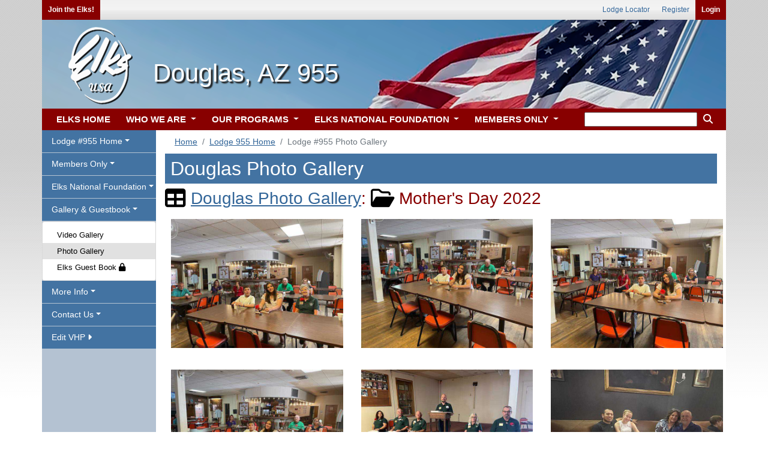

--- FILE ---
content_type: text/html;charset=UTF-8
request_url: https://www.elks.org/lodges/PhotoGallery.cfm?Lodgenumber=955&albumid=2209
body_size: 43158
content:

	<link rel="shortcut icon" href="/favicon.ico"> 





<!doctype html>
<html lang="en">  

<head>
	
	<!-- Global site tag (gtag.js) - Google Analytics -->
	<script async src="https://www.googletagmanager.com/gtag/js?id=G-S0SWF5WNZP"></script>
	<script>
	  window.dataLayer = window.dataLayer || [];
	  function gtag(){dataLayer.push(arguments);}
	  gtag('js', new Date());

	  gtag('config', 'G-S0SWF5WNZP');
	</script>
	
	
	<!-- Required meta tags -->
	<meta charset="utf-8">
	<meta name="viewport" content="width=device-width, initial-scale=1, shrink-to-fit=no">

	
	<link rel="stylesheet" href="https://stackpath.bootstrapcdn.com/bootstrap/4.4.1/css/bootstrap.min.css" integrity="sha384-Vkoo8x4CGsO3+Hhxv8T/Q5PaXtkKtu6ug5TOeNV6gBiFeWPGFN9MuhOf23Q9Ifjh" crossorigin="anonymous">
	


	
	
		<link href="/font/fontawesome-free/css/all.min.css" rel="stylesheet" type="text/css">
		<script src="https://kit.fontawesome.com/26c9ed3287.js" crossorigin="anonymous"></script>
		
		<link rel="stylesheet" href="/css100/elks.css?1898076">                
		<link rel="stylesheet" href="/css100/print.css?1898076" media="print"> 
	
			

		<script src="/scripts100/menuManipulation.js?1898076"></script>
		<script src="/clms2web/js/clms2.js?1898076"></script>
		<script src="/scripts100/siteFunctions.js?1898076"></script>


		
			<link rel="stylesheet" href="/css100/vhps.css?1898076"> 

				
					
				<link rel="stylesheet" href="/css100/vhps/lodgeheader2.css?1898076"> 	 
				
	
	<title>Lodge #955 Photo Gallery</title>

	
  		


		<script src="https://ajax.googleapis.com/ajax/libs/jquery/3.5.1/jquery.min.js"></script>   
		<script src="https://ajax.googleapis.com/ajax/libs/jqueryui/1.12.1/jquery-ui.min.js"></script>   
		
	
		
		<script src="https://cdn.datatables.net/1.10.22/js/jquery.dataTables.min.js"></script> 
		<link rel="stylesheet" href="https://cdn.datatables.net/1.10.22/css/dataTables.bootstrap4.min.css">	 
		<link rel="stylesheet" type="text/css" href="/css100/dataTableOverrides.css?#randNum#"/>
		

</head>



	
<body onload = "menuDefault('galleryguestbook'); setActiveMenuChoice('photogallery');"> 	
	
		<div class="container noprint" id="userLinks">

			



				
			<ul id="leftusermenu">

					
					
					
					
						<li><a href="/who" class="login" >Join the Elks!</a></li>
					

					

					  
			</ul>
	
			
			<ul id="rightusermenu">
				
							<li><a href="/lodges">Lodge Locator</a></li>
							<li><a href="/secure/members/tos.cfm?register">Register</a></li>  
							<li><a href="/secure/elksLogin.cfm" class="login">Login</a></li>
							
			</ul>	

		</div>
	
			
			<div class="container lodgeheader">&#160; <h1 class=lodgeTitle>Douglas, AZ 955</h1></div>
		
		<div class="container" style="padding: 0px;" id="navigationMenus">  
			

			
			
				
			
				<a class="dropdown" id="menuToggle" data-toggle="dropdown" style="" onClick="toggleMenu('galleryguestbook');">
					<button class="btn btn-secondary dropdown-toggle" id="menuText" style="margin-top: 11px; margin-right: 15px; margin-left: 15px;" onclick='document.getElementById("navbarSupportedContent").classList.remove("show");'>Menu</button> 
				</a>
			

<nav class="navbar navbar-expand-lg navbar-light bg-light">
			
	<button class="navbar-toggler" type="button" data-toggle="collapse" data-target="#navbarSupportedContent" aria-controls="navbarSupportedContent" aria-expanded="false" aria-label="Toggle navigation"  onclick='document.getElementById("sidemenu").style.display="none"'>

		<span class="navbar-toggler-icon"></span> 
	</button>

	<div class="collapse navbar-collapse" id="navbarSupportedContent">
		<ul class="navbar-nav mr-auto">

			

			<li class="nav-item">
				<a class="nav-link" href="/default.cfm"></i> ELKS HOME</a>
			</li>
			
			<li class="nav-item dropdown">
				<a  class="nav-link dropdown-toggle" href="" id="navbarDropdown" role="button" data-toggle="dropdown" aria-haspopup="true" aria-expanded="false" onclick="if (matchMedia('(min-width: 768px)').matches) { document.location.href ='/who/default.cfm';}">
					WHO WE ARE
				</a>
				<div class="dropdown-menu" aria-labelledby="navbarDropdown">
					<div class="mainDropdownColumn">
						<div class="leftDropdownColumn"> 
							<a class="dropdown-item" href="/who/default.cfm">
								Who We Are
								<legend>Info and Testimonials</legend>
							</a>
							<a class="dropdown-item" href="/history">
								Elks History Project
								<legend>History of BPO Elks</legend>
							</a> 
							<a class="dropdown-item" href="/who/media.cfm">
								Elks Video Gallery
								<legend>Elks Related Media</legend>
							</a>           
			                <a class="dropdown-item" href="/who/join.cfm">
			                	Elks Membership
			                	<legend>New Members Information</legend>
			                </a>
							<a class="dropdown-item" href="/who/reinstate.cfm">
								Reinstatement
								<legend>How to rejoin the Elks</legend>
							</a>
			                <a class="dropdown-item" href="/elksmag">
			                	The Elks Magazine
			                	<legend>Articles and Fraternal News</legend>
			                </a>
			                <a class="dropdown-item" href="/who/news.cfm">
			                	Elks in the News
			                	<legend>BPOE in the Newspapers</legend>
			                </a>
			            </div>
			            <div class="rightDropdownColumn">     
			                <a class="dropdown-item" href="/states/stateAssociations.cfm">
			                	State Associations
			                	<legend>In Your State</legend>
			                </a>
			                <a class="dropdown-item" href="/lodges">
			                	Local Lodges
			                	<legend>Find a Lodge Near You</legend>
			                </a>
			                <a class="dropdown-item" href="/who/contact.cfm">
			                	Contact Us
			                	<legend>Questions and Comments</legend>
			                </a>
			                <a class="dropdown-item" href="/who/website">
			                	Website Assistance
			                	<legend>Elks Sitemap and FAQs</legend>
			                </a>
			                <a class="dropdown-item" href="/who/careers.cfm">
			                	Careers
			                	<legend>Jobs at Elks</legend>
			                </a>
							<a class="dropdown-item" href="/elksCare">
								Disaster Relief
								<legend>Elks Care, Elks Share</legend>
							</a>
							
						</div>	
					</div>
					
					
				</div>
			</li>	
			<li class="nav-item dropdown">
				<a class="nav-link dropdown-toggle" href="" id="navbarDropdown" role="button" data-toggle="dropdown" aria-haspopup="true" aria-expanded="false" onclick="if (matchMedia('(min-width: 768px)').matches) { document.location.href ='/programs';}">
					OUR PROGRAMS
				</a>
				<div class="dropdown-menu" aria-labelledby="navbarDropdown">
					<div class="mainDropdownColumn">
						<div class="leftDropdownColumn"> 

							<a class="dropdown-item" href="/programs">
			                	Our Programs
			                	<legend>Serving our Communities</legend>
			                </a>
													 
			                <a class="dropdown-item" href="/scholars/default.cfm?m=programs">
			                	Scholarships
			                	<legend>College financial aid</legend>
			                </a>
			                <a class="dropdown-item" href="/hoopshoot">
			                	Hoop Shoot
			                	<legend>Youth basketball program</legend>
			                </a>
			                <a class="dropdown-item" href="/dap">
			                	Drug Awareness
			                	<legend>Information for youth</legend>
			                </a>
			                <a class="dropdown-item" href="/memorial">
			                	Elks National Memorial
			                	<legend>Honoring Their Service</legend>
			                </a>  
			            </div>                  
		                <div class="rightDropdownColumn"> 
						 
			                <a class="dropdown-item"  href="/vets/default.cfm?m=programs">
			                	Veterans Services
			                	<legend>Programs for Veterans</legend>
			                </a>
			                <a class="dropdown-item"  href="/cip/default.cfm?m=programs">
			                	ENF CIP Program
			                	<legend>Community Investments</legend>
			                </a>                
			                <a class="dropdown-item"  href="/programs/stateProjects.cfm">
			                	State Projects
			                	<legend>Medical Research + More!</legend>
			                </a>    
			                <a class="dropdown-item"  href="http://www.elksbenefits.com/" target="_blank">
			                	Elks Member Benefits
			                	<legend>Discounts for Members</legend>
			                </a>
			            </div>
			        </div>        
				</div>
			</li>		
			<li class="nav-item dropdown">
				<a class="nav-link dropdown-toggle" href="" id="navbarDropdown" role="button" data-toggle="dropdown" aria-haspopup="true" aria-expanded="false" onclick="if (matchMedia('(min-width: 768px)').matches) { document.location.href ='/enf/default.cfm';}">
					ELKS NATIONAL FOUNDATION
				</a>
				<div class="dropdown-menu" aria-labelledby="navbarDropdown">
					<div class="mainDropdownColumn">
						<div class="leftDropdownColumn"> 

							 <a class="dropdown-item" href="/enf/default.cfm">
			                	ENF Home
			                	<legend>Foundation News</legend>
			                </a>
								
			                <a class="dropdown-item" href="/enf/background.cfm">
			                	About ENF
			                	<legend>Legacy to the Future</legend>
			                </a>
							<a class="dropdown-item" href="/enf/ourgrants.cfm?m=enf1">
								ENF Programs
								<legend>Youth, Vets & More</legend>
							</a>
			                <a class="dropdown-item" href="/enf/supportENF.cfm">
			                	Support ENF
			                	<legend>Giving Options</legend>
			                </a>
			                <a class="dropdown-item" href="/enf/myaccount.cfm">
			                	My ENF
			                	<legend>Member Resources</legend>
			                </a>
			                <a class="dropdown-item" href="https://www.elks.org/enf/?form=give">
			                	Donate
			                	<legend>Donate Now!</legend>
			                </a>
			                <a class="dropdown-item" href="/enf/contactENF.cfm">
			                	Contact Us
			                	<legend>Contact the ENF</legend>
			                </a>
			            </div>	
			            <div class="rightDropdownColumn">  
			                <a  class="dropdown-item" href="/cip/default.cfm?m=enf">
			                	ENF CIP Program
			                	<legend>Community Investments</legend>
			                </a>
							<a  class="dropdown-item" href="/scholarweb/">
								Scholars & Alumni
								<legend>Scholars & alumni info</legend>
							</a> 
			                <a  class="dropdown-item" href="/scholars/default.cfm?m=enf">
			                	Scholarships
			                	<legend>MVS, Legacy & More</legend>
			                </a>
			                <a  class="dropdown-item" href="/enf/YouthPrograms.cfm">
			                	Youth Programs
			                	<legend>DAP and HoopShoot</legend>
			                </a>
							<a  class="dropdown-item" href="/vets/default.cfm?m=enf">
								Veterans Services
								<legend>Serving our Vets</legend>
							</a>
							<a  class="dropdown-item" href="/ENF/YourState.cfm?m=enf">
								ENF In Your State
								<legend>ENF helps YOUR state</legend>
							</a>
			            </div> 
					</div>
				</div>
			</li>		
			<li class="nav-item dropdown">
				<a class="nav-link dropdown-toggle" href="" id="navbarDropdown" role="button" data-toggle="dropdown" aria-haspopup="true" aria-expanded="false" onclick="if (matchMedia('(min-width: 768px)').matches) { document.location.href ='/members/default.cfm';}" />
					MEMBERS ONLY
				</a>
				<div class="dropdown-menu" aria-labelledby="navbarDropdown">
					<div class="mainDropdownColumn">
						<div class="leftDropdownColumn"> 
							<a class="dropdown-item" href="/members/default.cfm">
								Members Home
								<legend>News for Members</legend>
							</a>
							
							<a class="dropdown-item" href="/grandlodge/">
								Officers & Committees
								<legend>Who's Who in Elkdom</legend>
							</a>
							<a class="dropdown-item" href="/grandlodge/newsletter.cfm">
								Newsletter
								<legend>Monthly News from G/L</legend>
							</a>
							<a class="dropdown-item" href="/grandlodge/reports">
								Reports
								<legend>Membership Data & More</legend>
							</a>
							<a class="dropdown-item" href="/grandlodge/manuals">
								Manuals
								<legend>Best Practices</legend>
							</a>
							<a class="dropdown-item" href="/grandlodge/membership">
								Membership Toolkit
								<legend>Grow Your Membership</legend>
							</a>
							<a class="dropdown-item" href="/convention">
								National Convention
								<legend>Join us in July</legend>
							</a>
							<a class="dropdown-item" href="/elksmag/default.cfm">
								The Elks Magazine
								<legend>Articles and Fraternal News</legend>
							</a>
							<a class="dropdown-item" href="/grandlodge/auditing/">
								Lodge Accounting
								<legend>Accounting & Reporting</legend>
							</a>
					 	</div>
						<div class="rightDropdownColumn"> 

							<a class="dropdown-item" href="/members/extended.cfm">
								Extended Access
								<legend>Member Resources</legend>
							</a>
							<a class="dropdown-item" href="/leadership">
								Leadership Dashboard
								<legend>News & Reports</legend>
							</a>
							<a class="dropdown-item" href="/clms2Web">
								Lodge Secretaries
								<legend>CLMS2Web</legend>
							</a>
							<a class="dropdown-item" href="/messageboard">
								Message Boards
								<legend>Community Discussion</legend>
							</a>
							
							<a class="dropdown-item" href="/shopping/default.cfm">
								Licensed Vendors
								<legend>Elks-related Merchandise</legend>
							</a>
							<a class="dropdown-item" href="/shopping/classifieds/index.cfm">
								Classifieds
								<legend>Buy, Sell or Trade</legend>
							</a>
							
							<a class="dropdown-item" href="/grandlodge/bylaws">
								By-Laws Revision
								<legend>Revise Your By-Laws</legend>
							</a>
							<a class="dropdown-item" href="/grandlodge/accidentprevention">
								Safety & Insurance
								<legend>Keep Your Lodge Safe</legend>
							</a>
							<a class="dropdown-item" href="/games">
								Fun 'n' Games
								<legend>Guess the Mystery Lodge!</legend>
							</a>
							
					 	</div>
					</div>	 
				</div>
			</li>		



            <li class="search-m nav-item dropdown">
				<a class="nav-link dropdown-toggle" href="" id="navbarDropdown" role="button" data-toggle="dropdown" aria-haspopup="true" aria-expanded="false">
					<i class="fas fa-search" style="color: white"></i>
				</a>
				<div class="dropdown-menu dropdown-menu-right" aria-labelledby="navbarDropdown" style="width: 250px !important;">
                    </p>
                          <form action="/search/search.cfm" method="get" class="px-3 py-2">
                            <div class="form-group">
                              <input type="text" name="keyword" class="form-control" id="keyword" maxlength="35" aria-label="keyword search">
                             					
					<input type="hidden" name="ssc" id ="ssc" value="363090"
                            </div>
                            <center><button type="submit" class="btn btn-light"><i class="fas fa-search"></i> Search</button></center>
                          </form>
				</div>
			</li>




		</ul>
		




		<div id="searchwrapper">
			<form action="/search/search.cfm" method="get" class="form-inline my-2 my-lg-0">
				
			    <fieldset style="border: none;">
					
					<input type="text" name="keyword" id="keyword" maxlength="35" aria-label="keyword search" style="height: 24px" />
					
					<input type="hidden" name="ssc" id ="ssc" value="363090">
					<button style="background-color: transparent; border: 0"><i class="fas fa-search" style="color: white"></i></button>
				   

			    </fieldset>
			</form>
		</div>






	</div>
</nav>

		
			

		</div>
	  




<script src="/scripts/sitemap-expander.js" ></script>
<link rel="stylesheet" type="text/css" href="/scripts/sitemap-expander.css?12E620B3-03DD-F46C-7AEE3E0031C32B76">

	
<div class="container" style="margin-bottom: -5px">  

	<div class="row">    


		
			<div class="col-xl-2 leftmenu" id="sidemenu"> 
				

<div class="lsmenu">
<ul class="nav navbar" id="ddnav">
 	<li id="li_lodgevhp">
		<a id="lodgevhp" class="nav-link dropdown-toggle" data-toggle="dropdown" role="button" aria-haspopup="true" aria-expanded="false">Lodge #955 Home</a>
	    <div class="dropdown-menu">
			<a class="dropdown-item" id="welcome"     href="/lodges/home.cfm?LodgeNumber=955">Welcome</a>	
	        <a class="dropdown-item" id="news"        href="/lodges/lodgenews.cfm?LodgeNumber=955">News</a>
	        <a class="dropdown-item" id="calendar"    href="/lodges/lodgecalendar.cfm?LodgeNumber=955">Calendar</a>
		    <a class="dropdown-item" id="facilities"  href="/lodges/lodgefacilities.cfm?LodgeNumber=955">Facilities</a>
			
			<a class="dropdown-item" id="officers"    href="/lodges/lodgedirectory.cfm?LodgeNumber=955">Officers & Chairs</a>
			
			<a class="dropdown-item" id="resources"   href="/lodges/lodgelinks.cfm?LodgeNumber=955">Resources</a>
			
	    </div>
	</li>

	<li  id="li_membersonly">    
	    <a id="membersonly" class="nav-link dropdown-toggle" data-toggle="dropdown" role="button" aria-haspopup="true" aria-expanded="false">Members Only</a>
	    <div class="dropdown-menu">

	    	<a class="dropdown-item" id="manuals"   href="/lodges/manuals.cfm?lodgenumber=955">Manuals <i class="fa fa-lock" aria-hidden="true"></i></a>
	    	
	    	<a class="dropdown-item" id="lodgetraining"   href="/lodges/training.cfm?lodgenumber=955">Lodge Training <i class="fa fa-lock" aria-hidden="true"></i></a>

	    	
				<a class="dropdown-item" id="bylaws"             href="/lodges/bylaws.cfm?lodgeNumber=955">By-Laws <i class="fa fa-lock" aria-hidden="true"></i> <i class="fa-solid fa-arrow-up-right-from-square"></i></a> 
				

			<a class="dropdown-item" id="onlinelodgemembers"   href="/lodges/onlineLodgeMembers.cfm?lodgenumber=955">Online Lodge Members <i class="fa fa-lock" aria-hidden="true"></i></a>
		   
			<a class="dropdown-item" id="memberbenefits"             href="http://www.elksbenefits.com">Member Benefits <i class="fa-solid fa-arrow-up-right-from-square"></i></a> 
	    </div>
	</li>    

	<li id="li_elksnationalfoundation">    
	    <a id="elksnationalfoundation" class="nav-link dropdown-toggle" data-toggle="dropdown" role="button" aria-haspopup="true" aria-expanded="false">Elks National Foundation</a>
	    <div class="dropdown-menu">

	    	
			
			<a class="dropdown-item" id="enfhalloffame"      href="/lodges/ENFHallofFame.cfm?LodgeNumber=955">ENF Hall of Fame <i class="fa fa-lock" aria-hidden="true"></i></a>
			<a class="dropdown-item" id="enflodgechallenge"      href="/lodges/LodgeChallengeDetail.cfm?LodgeNumber=955">ENF Chair Challenge <i class="fa fa-lock" aria-hidden="true"></i></a>
			<a class="dropdown-item" id="scholarshipwinners"      href="/lodges/scholarshipWinners.cfm?LodgeNumber=955">Scholarship Winners <i class="fa fa-lock" aria-hidden="true"></i></a>

			<a class="dropdown-item" id="cipgranthistory"      href="/lodges/ENFGrantHistory.cfm?LodgeNumber=955">CIP Grant History <i class="fa fa-lock" aria-hidden="true"></i></a>
			

	    	
	    </div>
	</li>    


	
	
		<li>    
		    <a id="galleryguestbook" class="nav-link dropdown-toggle" data-toggle="dropdown" role="button" aria-haspopup="true" aria-expanded="false">Gallery & Guestbook</a>
		    <div class="dropdown-menu">

		    	
					
					<a class="dropdown-item" id="videogallery"   href="/lodges/VideoGallery.cfm?LodgeNumber=955">Video Gallery</a>
				
					<a class="dropdown-item" id="photogallery"   href="/lodges/PhotoGallery.cfm?LodgeNumber=955">Photo Gallery</a>
				
					<a class="dropdown-item" id="guestbook"   href="/lodges/GuestBook.cfm?LodgeNumber=955">Elks Guest Book <i class="fa fa-lock" aria-hidden="true"></i></a>
				
		    </div>
		</li>    

	
		<li>
		<a id="moreinfo" class="nav-link dropdown-toggle" data-toggle="dropdown" role="button" aria-haspopup="true" aria-expanded="false">More Info</a>
			<div class="dropdown-menu">
				 
						<a class="dropdown-item" id="19586"   href="/lodges/LodgePages.cfm?LodgeNumber=955&ID=19586">Hoop Shoot </a>
					 
						<a class="dropdown-item" id="19585"   href="/lodges/LodgePages.cfm?LodgeNumber=955&ID=19585">Soccer Shoot </a>
					
			</div>	
		</li>	
			

	


		<li>
		<a id="contactussection" class="nav-link dropdown-toggle" data-toggle="dropdown" role="button" aria-haspopup="true" aria-expanded="false">Contact Us</a>
			<div class="dropdown-menu">

				<a class="dropdown-item" id="contactus"   href="/lodges/contactus.cfm?LodgeNumber=955">Contact Us</a>
							
				
			</div>	
		</li>	
	


	
		<li>    
		    <a id="grandlodge" class="nav-link" role="button" aria-haspopup="true" aria-expanded="false" href="/lodges/admin/default.cfm?LodgeNumber=955">Edit VHP <i class="fas fa-caret-right"></i> </a>
		</li>	
		


	
	





</ul>
</div>    

 
			</div>
		

		<div class="col" id="pagecontent">	

	
			
			
				

				<div class="row noprint" style="margin-bottom: -10px; padding-bottom: -10px;">
					<div class="col">	
						<nav aria-label="breadcrumb">

							
								
								

								<ol class="breadcrumb" style="padding-bottom: 3px; padding-top: 3px; margin-top: 6px; font-size: .9em">  
										
											<li class="breadcrumb-item"><a href="/default.cfm">Home</a></li>
										
													<li class="breadcrumb-item" aria-current="page"><a href="home.cfm?lodgenumber=955">Lodge 955 Home</a></li>
												
												
											<li class="breadcrumb-item active" aria-current="page">Lodge #955 Photo Gallery</li>
											
								</ol>
							
							
						</nav>
					</div>
				</div>	 
					

<!-- everything below this get indexed; leave commenting intact -->
<!-- <searchContent> -->


<link rel="stylesheet" type="text/css" href="/scripts/shadowbox/shadowbox.css">
<script type="text/javascript" src="/scripts/shadowbox/shadowbox.js"></script>
<script type="text/javascript">
Shadowbox.init({
    continuous:	true,
	overlayColor:	"#333",
	overlayOpacity:	0.95,
	slideshowDelay: 10
    //,viewportPadding: -1000,
});
	
</script>

<style>
	
	
#cardPanel
{
	font-size: 13px !important;	
}
	
	
	
	
.innercolumn img {max-width:100%!important;}
div.innercolumn a.album 
{
    display: block;
    font-size: 180%;
    font-weight: bold;
    padding: 2px;
	margin-bottom: 10px;
	clear: both;
}
	
.pic
{
	
	max-width: 300px;
	max-height:	300px;
	: center;
}


.black 
{ 
	color: #000;
}

</style>  


	<h2 class="section-header">Douglas Photo Gallery</h2>    
	        <h3><i class="fa fa-table fa-lg black"></i> <a href="/lodges/PhotoGallery.cfm?LodgeNumber=955">Douglas Photo Gallery</a>:
        	
            <i class="fa fa-folder-open-o fa-lg black"></i> Mother's Day 2022</h3>
            
				
			
				
				
				
		<div class="row">
            
					<div class="innercolumn col-xl-4">  
						
						
						<div class="photoCard">
                   		
								<div style="text-align: center;">
                        		<a href="http://elks.org/SharedElksOrg/lodges/images/0955_MothersDay21.jpg" rel="shadowbox;gallery=photos" rev="">
								<img src="/SharedElksOrg/lodges/images/0955_MothersDay21.jpg" class="pic" alt="" border="0" ></a>
								</div>
                   			 
							<div style="text-align: center;">
                   			<p><em></em></p>
							</div>
						</div>		
								
					</div>
                
					<div class="innercolumn col-xl-4">  
						
						
						<div class="photoCard">
                   		
								<div style="text-align: center;">
                        		<a href="http://elks.org/SharedElksOrg/lodges/images/0955_MothersDay20.jpg" rel="shadowbox;gallery=photos" rev="">
								<img src="/SharedElksOrg/lodges/images/0955_MothersDay20.jpg" class="pic" alt="" border="0" ></a>
								</div>
                   			 
							<div style="text-align: center;">
                   			<p><em></em></p>
							</div>
						</div>		
								
					</div>
                
               			<br class="clear" /><br />
                	
					<div class="innercolumn col-xl-4">  
						
						
						<div class="photoCard">
                   		
								<div style="text-align: center;">
                        		<a href="http://elks.org/SharedElksOrg/lodges/images/0955_MothersDay19.jpg" rel="shadowbox;gallery=photos" rev="">
								<img src="/SharedElksOrg/lodges/images/0955_MothersDay19.jpg" class="pic" alt="" border="0" ></a>
								</div>
                   			 
							<div style="text-align: center;">
                   			<p><em></em></p>
							</div>
						</div>		
								
					</div>
                
					<div class="innercolumn col-xl-4">  
						
						
						<div class="photoCard">
                   		
								<div style="text-align: center;">
                        		<a href="http://elks.org/SharedElksOrg/lodges/images/0955_MothersDay18.jpg" rel="shadowbox;gallery=photos" rev="">
								<img src="/SharedElksOrg/lodges/images/0955_MothersDay18.jpg" class="pic" alt="" border="0" ></a>
								</div>
                   			 
							<div style="text-align: center;">
                   			<p><em></em></p>
							</div>
						</div>		
								
					</div>
                
               			<br class="clear" /><br />
                	
					<div class="innercolumn col-xl-4">  
						
						
						<div class="photoCard">
                   		
								<div style="text-align: center;">
                        		<a href="http://elks.org/SharedElksOrg/lodges/images/0955_MothersDay17.jpg" rel="shadowbox;gallery=photos" rev="">
								<img src="/SharedElksOrg/lodges/images/0955_MothersDay17.jpg" class="pic" alt="" border="0" ></a>
								</div>
                   			 
							<div style="text-align: center;">
                   			<p><em></em></p>
							</div>
						</div>		
								
					</div>
                
					<div class="innercolumn col-xl-4">  
						
						
						<div class="photoCard">
                   		
								<div style="text-align: center;">
                        		<a href="http://elks.org/SharedElksOrg/lodges/images/0955_MothersDay16.jpg" rel="shadowbox;gallery=photos" rev="">
								<img src="/SharedElksOrg/lodges/images/0955_MothersDay16.jpg" class="pic" alt="" border="0" ></a>
								</div>
                   			 
							<div style="text-align: center;">
                   			<p><em></em></p>
							</div>
						</div>		
								
					</div>
                
               			<br class="clear" /><br />
                	
					<div class="innercolumn col-xl-4">  
						
						
						<div class="photoCard">
                   		
								<div style="text-align: center;">
                        		<a href="http://elks.org/SharedElksOrg/lodges/images/0955_MothersDay15.jpg" rel="shadowbox;gallery=photos" rev="">
								<img src="/SharedElksOrg/lodges/images/0955_MothersDay15.jpg" class="pic" alt="" border="0" ></a>
								</div>
                   			 
							<div style="text-align: center;">
                   			<p><em></em></p>
							</div>
						</div>		
								
					</div>
                
					<div class="innercolumn col-xl-4">  
						
						
						<div class="photoCard">
                   		
								<div style="text-align: center;">
                        		<a href="http://elks.org/SharedElksOrg/lodges/images/0955_MothersDay14.jpg" rel="shadowbox;gallery=photos" rev="">
								<img src="/SharedElksOrg/lodges/images/0955_MothersDay14.jpg" class="pic" alt="" border="0" ></a>
								</div>
                   			 
							<div style="text-align: center;">
                   			<p><em></em></p>
							</div>
						</div>		
								
					</div>
                
               			<br class="clear" /><br />
                	
					<div class="innercolumn col-xl-4">  
						
						
						<div class="photoCard">
                   		
								<div style="text-align: center;">
                        		<a href="http://elks.org/SharedElksOrg/lodges/images/0955_MothersDay13.jpg" rel="shadowbox;gallery=photos" rev="">
								<img src="/SharedElksOrg/lodges/images/0955_MothersDay13.jpg" class="pic" alt="" border="0" ></a>
								</div>
                   			 
							<div style="text-align: center;">
                   			<p><em></em></p>
							</div>
						</div>		
								
					</div>
                
					<div class="innercolumn col-xl-4">  
						
						
						<div class="photoCard">
                   		
								<div style="text-align: center;">
                        		<a href="http://elks.org/SharedElksOrg/lodges/images/0955_MothersDay12.jpg" rel="shadowbox;gallery=photos" rev="">
								<img src="/SharedElksOrg/lodges/images/0955_MothersDay12.jpg" class="pic" alt="" border="0" ></a>
								</div>
                   			 
							<div style="text-align: center;">
                   			<p><em></em></p>
							</div>
						</div>		
								
					</div>
                
               			<br class="clear" /><br />
                	
					<div class="innercolumn col-xl-4">  
						
						
						<div class="photoCard">
                   		
								<div style="text-align: center;">
                        		<a href="http://elks.org/SharedElksOrg/lodges/images/0955_MothersDay11.jpg" rel="shadowbox;gallery=photos" rev="">
								<img src="/SharedElksOrg/lodges/images/0955_MothersDay11.jpg" class="pic" alt="" border="0" ></a>
								</div>
                   			 
							<div style="text-align: center;">
                   			<p><em></em></p>
							</div>
						</div>		
								
					</div>
                
					<div class="innercolumn col-xl-4">  
						
						
						<div class="photoCard">
                   		
								<div style="text-align: center;">
                        		<a href="http://elks.org/SharedElksOrg/lodges/images/0955_MothersDay10.jpg" rel="shadowbox;gallery=photos" rev="">
								<img src="/SharedElksOrg/lodges/images/0955_MothersDay10.jpg" class="pic" alt="" border="0" ></a>
								</div>
                   			 
							<div style="text-align: center;">
                   			<p><em></em></p>
							</div>
						</div>		
								
					</div>
                
               			<br class="clear" /><br />
                	
					<div class="innercolumn col-xl-4">  
						
						
						<div class="photoCard">
                   		
								<div style="text-align: center;">
                        		<a href="http://elks.org/SharedElksOrg/lodges/images/0955_MothersDay9.jpg" rel="shadowbox;gallery=photos" rev="">
								<img src="/SharedElksOrg/lodges/images/0955_MothersDay9.jpg" class="pic" alt="" border="0" ></a>
								</div>
                   			 
							<div style="text-align: center;">
                   			<p><em></em></p>
							</div>
						</div>		
								
					</div>
                
					<div class="innercolumn col-xl-4">  
						
						
						<div class="photoCard">
                   		
								<div style="text-align: center;">
                        		<a href="http://elks.org/SharedElksOrg/lodges/images/0955_MothersDay8.jpg" rel="shadowbox;gallery=photos" rev="">
								<img src="/SharedElksOrg/lodges/images/0955_MothersDay8.jpg" class="pic" alt="" border="0" ></a>
								</div>
                   			 
							<div style="text-align: center;">
                   			<p><em></em></p>
							</div>
						</div>		
								
					</div>
                
               			<br class="clear" /><br />
                	
					<div class="innercolumn col-xl-4">  
						
						
						<div class="photoCard">
                   		
								<div style="text-align: center;">
                        		<a href="http://elks.org/SharedElksOrg/lodges/images/0955_MothersDay7.jpg" rel="shadowbox;gallery=photos" rev="">
								<img src="/SharedElksOrg/lodges/images/0955_MothersDay7.jpg" class="pic" alt="" border="0" ></a>
								</div>
                   			 
							<div style="text-align: center;">
                   			<p><em></em></p>
							</div>
						</div>		
								
					</div>
                
					<div class="innercolumn col-xl-4">  
						
						
						<div class="photoCard">
                   		
								<div style="text-align: center;">
                        		<a href="http://elks.org/SharedElksOrg/lodges/images/0955_MothersDay6.jpg" rel="shadowbox;gallery=photos" rev="">
								<img src="/SharedElksOrg/lodges/images/0955_MothersDay6.jpg" class="pic" alt="" border="0" ></a>
								</div>
                   			 
							<div style="text-align: center;">
                   			<p><em></em></p>
							</div>
						</div>		
								
					</div>
                
               			<br class="clear" /><br />
                	
					<div class="innercolumn col-xl-4">  
						
						
						<div class="photoCard">
                   		
								<div style="text-align: center;">
                        		<a href="http://elks.org/SharedElksOrg/lodges/images/0955_MothersDay5.jpg" rel="shadowbox;gallery=photos" rev="">
								<img src="/SharedElksOrg/lodges/images/0955_MothersDay5.jpg" class="pic" alt="" border="0" ></a>
								</div>
                   			 
							<div style="text-align: center;">
                   			<p><em></em></p>
							</div>
						</div>		
								
					</div>
                
					<div class="innercolumn col-xl-4">  
						
						
						<div class="photoCard">
                   		
								<div style="text-align: center;">
                        		<a href="http://elks.org/SharedElksOrg/lodges/images/0955_MothersDay4.jpg" rel="shadowbox;gallery=photos" rev="">
								<img src="/SharedElksOrg/lodges/images/0955_MothersDay4.jpg" class="pic" alt="" border="0" ></a>
								</div>
                   			 
							<div style="text-align: center;">
                   			<p><em></em></p>
							</div>
						</div>		
								
					</div>
                
               			<br class="clear" /><br />
                	
					<div class="innercolumn col-xl-4">  
						
						
						<div class="photoCard">
                   		
								<div style="text-align: center;">
                        		<a href="http://elks.org/SharedElksOrg/lodges/images/0955_MothersDay3.jpg" rel="shadowbox;gallery=photos" rev="">
								<img src="/SharedElksOrg/lodges/images/0955_MothersDay3.jpg" class="pic" alt="" border="0" ></a>
								</div>
                   			 
							<div style="text-align: center;">
                   			<p><em></em></p>
							</div>
						</div>		
								
					</div>
                
					<div class="innercolumn col-xl-4">  
						
						
						<div class="photoCard">
                   		
								<div style="text-align: center;">
                        		<a href="http://elks.org/SharedElksOrg/lodges/images/0955_MothersDay2.jpg" rel="shadowbox;gallery=photos" rev="">
								<img src="/SharedElksOrg/lodges/images/0955_MothersDay2.jpg" class="pic" alt="" border="0" ></a>
								</div>
                   			 
							<div style="text-align: center;">
                   			<p><em></em></p>
							</div>
						</div>		
								
					</div>
                
               			<br class="clear" /><br />
                	
		</div>			

				
				
				
				

            <br class="clear" />
				
            <div style="text-align: center; display: block; margin: 0 auto;">
				
				
                <a href="/lodges/PhotoGallery.cfm?LodgeNumber=955&albumid=2209&Start=21" class="btn floatRight">Next <i class="fa fa-forward fa-lg"></i></a>
            
            <p style="text-align: center; padding-top: 10px; font-size: 120%;">1 through 20 of 21</p>
             
				
				
				
				
				
				
				
				
				
				
				
				
            </div>
        
        <div style="clear:both; text-align:center;">
        <a href="/lodges/PhotoGallery.cfm?LodgeNumber=955" class="btn"><i class="fa fa-table fa-lg"></i> Back to Douglas Photo Gallery</a>	
        </div>
        

		</div>  
	</div>  
</div>  




<div class="container mobileHide noprint" style="padding: 0px;" >
	
	<div id="footer">
		
		<div class="row">
			<div class="col">
  				<ul class="list-unstyled">
					 <h5 class="footerHeader">Navigation</h5>
   					 <li><a href="/lodges/home.cfm?lodgenumber=955" title=""> Douglas Lodge Home</a></li>
   					 <li><a href="/lodges/lodgeNews.cfm?lodgenumber=955" title=""> Lodge News</a></li>
   					 <li><a href="/lodges/lodgeCalendar.cfm?lodgenumber=955" title=""> Calendar</a></li>
   					 <li><a href="/lodges/lodgeFacilities.cfm?lodgenumber=955" title=""> Facilities</a></li>
					 <li><a href="/lodges/lodgeDirectory.cfm?lodgenumber=955" title=""> Officers</a></li>
 			    </ul>
			</div>
			<div class="col">
  				<ul class="list-unstyled">
					<h5 class="footerHeader">Contact</h5>
    				<li><a href="/lodges/contactUs.cfm?lodgenumber=955" title=""> Contact Douglas Lodge</a></li>
   					<li><a href="/states/default.cfm?vhpID=8003" title=""> AZ State Elks Association</a></li>
   					<li><a href="/lodges/default.cfm?districtNumber=0500" title=""> AZ Elks District 0500</a></li> 
    				
    			
    				<li><a href="/members" title=""> Members Only</a></li>
  				</ul>
			</div>
			<div class="col">
				<ul class="list-unstyled">
					<div class="footerRight">
						<h5 class="footerHeader2">Lodge No. 955 Info</h5>
						650 E 10th St<br/>
						Douglas, AZ 85607-2003<br>
						
							<a href="http://bpoe955.com">http://bpoe955.com</a>
						

						
						
						
					</div>
				</ul>
				<div style="text-align: center; margin-top: 10px; margin-bottom: 10px;">
					<big class="socials">
						
						
					</big>	
				</div>
			</div>
		</div>
	
		
		<div>
		<div style="text-align: center; margin-top: 10px; margin-bottom: 10px;">
			<big class="socialsLarge">
				 
				
			</big>	
		</div>
		</div>
		
			
		<div class="line"></div>
		
		<div class="footerBot">
 			 <a href="/members/tos.cfm">Terms of Service</a> | <a href="/members/tos.cfm#privacy">Privacy</a> | <a href="/who/contact.cfm">Contact Us</a><br />
			 <a href="/members/legal.cfm">Copyright</a> &#169; 2026 BPO Elks. 	
		</div>
	
	</div>
</div>



<div class="container mobileShow">
	<div id="footer">
		<div class="footerBot">
			<a href="/members/tos.cfm">Terms of Service</a> | <a href="/members/tos.cfm#privacy">Privacy</a> | <a href="/who/contact.cfm">Contact Us</a><br />
			<a href="/members/legal.cfm">Copyright</a> &#169;2026 BPO Elks. 
		</div>
	</div>
</div>



	
	<div class="container" style="height: 10px">&nbsp;</div>
	







<!-- Optional JavaScript -->
<!-- jQuery first (in incHeader), then Popper.js, then Bootstrap JS -->

<script src="https://cdn.jsdelivr.net/npm/popper.js@1.16.0/dist/umd/popper.min.js" integrity="sha384-Q6E9RHvbIyZFJoft+2mJbHaEWldlvI9IOYy5n3zV9zzTtmI3UksdQRVvoxMfooAo" crossorigin="anonymous"></script>
<script src="https://stackpath.bootstrapcdn.com/bootstrap/4.4.1/js/bootstrap.min.js" integrity="sha384-wfSDF2E50Y2D1uUdj0O3uMBJnjuUD4Ih7YwaYd1iqfktj0Uod8GCExl3Og8ifwB6" crossorigin="anonymous"></script>



       
	

<script>
	const $dropdown = $(".dropdown");
	const $dropdownToggle = $(".dropdown-toggle");
	const $dropdownMenu = $(".dropdown-menu");
	const showClass = "show";

	$(window).on("load resize", function() {
	  if (this.matchMedia("(min-width: 768px)").matches) {
	    $dropdown.hover(
	      function() {
	        const $this = $(this);
	        $this.addClass(showClass);
	        $this.find($dropdownToggle).attr("aria-expanded", "true");
	        $this.find($dropdownMenu).addClass(showClass);
	      },
	      function() {
	        const $this = $(this);
	        $this.removeClass(showClass);
	        $this.find($dropdownToggle).attr("aria-expanded", "false");
	        $this.find($dropdownMenu).removeClass(showClass);
	      }
	    );
	  } else {
	    $dropdown.off("mouseenter mouseleave");
	  }
	});

</script>	 






</body>
</html>



	
	<script>
	  $( document ).ready(function() {
	  $('#sortTable').DataTable({searching: false, paging: false, info: false,columnDefs: [
            { "orderable": false, "targets": 'no-sort' }
        ]});
	});
	</script>
	 


<script>
$('#ddnav').on('hide.bs.dropdown', function (e) {
    if (e.clickEvent) {
      e.preventDefault();
    }
})    
</script>  



<script>
	$('#stickydiv').removeClass("stickyscroll")
	function addsticky()
	{
		if(!document.getElementById('stickydiv').classList.contains('stickyscroll'))
				{
				$('#stickydiv').addClass("stickyscroll")
				//document.body.style.scrollbarwidth = 'none';
				//document.body.style.overflow= 'hidden';
				document.getElementById("togglesticky").innerHTML="Unfreeze Column Headers"
				var style = document.createElement("style");
  				style.innerHTML = 'body::-webkit-scrollbar {display: none;} ';
  				document.head.appendChild(style);
 				var style = document.createElement("style");
  				style.innerHTML = '	body {-ms-overflow-style: none; 	    scrollbar-width: none; overflow-y: scroll;}';
  				document.head.appendChild(style); 				
				}
				else
				{
				document.getElementById("togglesticky").innerHTML="Freeze Column Headers"
				$('#stickydiv').removeClass("stickyscroll")

				document.head.removeChild(document.head.lastElementChild)
				document.head.removeChild(document.head.lastElementChild)
				}
	}
</script>


--- FILE ---
content_type: text/css
request_url: https://www.elks.org/css100/vhps/lodgeheader2.css?1898076
body_size: 175
content:

/****Desktop View****/

#header, .lodgeheader
{
	background: url('/images100/vhps/lodgeheader2.png'); 
}



/****Mobile View****/

@media (min-width: 1px) and (max-width: 991px){
	
#header, .lodgeheader
{
	background: url('/images100/vhps/mobile/lodgeheader2m.png')!important; 
}

}
